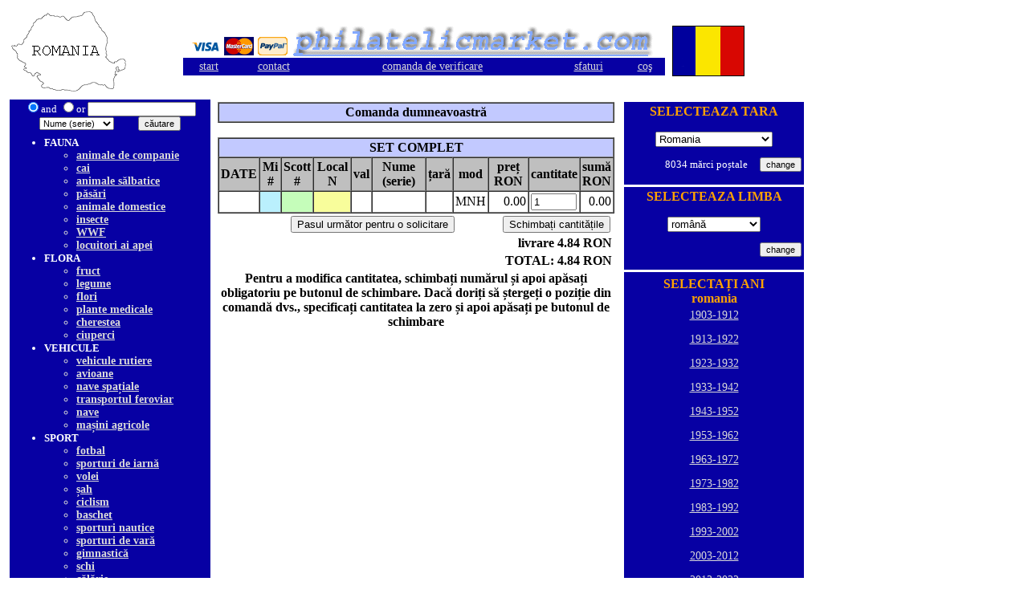

--- FILE ---
content_type: text/html; charset=UTF-8
request_url: http://philatelicmarket.com/romania/ro/add.php?OsetM=486&ord=yes&sss=yes
body_size: 4871
content:




<html>
<head>
	<title>philatelicmarket.com</title>
	
<META HTTP-EQUIV="Content-Type" CONTENT="text/htm; CHARSET=UTF-8">
<meta name="description" content="On-line catalogue with option for purchase. On-line stamp store. Stamps are listed with Michel, Scot and local numbers. You can see the correspondence of the numbers of the various stamp catalogs." />
<meta name="keywords" content="post stamps, philately, postage stamps, filatelie, timbre, mărci poștale, пощенски марки, филателия, Philatelie, Briefmarken, Stamp catalogue, Каталог пощенски марки, Lista prețurilor mărcilor poștale" />
<meta http-equiv="Content-Language" content="ro">
<meta name="page-topic"	content="post stamps, philately, postage stamps, filatelie, timbre, mărci poștale, пощенски марки, филателия" />
<meta name="robots" content="index, follow" />
<meta name="distribution" content="Global" />
<meta name="rating" content="General" />
	
	
</head>

<body>

<style type="text/css">
<!--
.opt	{font-size: 11px; COLOR: #000000; text-decoration: none}
.lin	{font-size: 15px; COLOR: #000000; text-decoration: none}
.wtxt	{font-size: 13px; COLOR: #FFFFFF;}
.lnk	{font-size: 14px; COLOR: #FFD200; font-family: Ariel;}
.lnk	A:hover {font-size: 14px; COLOR: #FFA200; font-family: Ariel;}
.btext	{font-size: 16px; COLOR: #FF0000;}
.btext2	{font-size: 25px; COLOR: #AF0100;}
.grlnk	{font-size: 14px; COLOR: #D9D9D9;font-family: Times New Roman;}
.grlnk	A:hover {font-size: 14px; COLOR: #FFFFFF;font-family: Times New Roman;}
.txt1	{font-size: 15px; COLOR: #0000BB;font-family: Times New Roman;}
.txt1	A:hover {font-size: 15px; COLOR: #FFA200;font-family: Times New Roman;}
.txt3	{font-size: 15px; COLOR: #FFA200;font-family: Times New Roman;}
.txt4	{font-size: 16px; COLOR: #FFA200;font-family: Times New Roman; font-weight: bold;}
.wtxt1	{font-size: 16px; COLOR: #FFFFFF;font-weight: bold;}
.txt2	{font-size: 13px; COLOR: #000000;}
.txtB	{font-size: 13px; COLOR: #83A9FF;font-weight: bold; text-decoration: none}
.txtB2	{font-size: 16px; COLOR: #000000;font-weight: bold;}
.txtBl	{font-size: 14px; COLOR: #000000;font-weight: bold;}
.txt_s	{font-size: 11px; COLOR: #000000;font-family: Times New Roman;}
.txt_s	A:hover {font-size: 11px; COLOR: #FF0000;font-family: Times New Roman;}
.fend	{font-size: 22px; COLOR: #AF0100;text-decoration: none}
.sh_font	{font-size: 16px; COLOR: #187200;font-weight: bold;font-family: Ariel;}
.ulinb  {font-size: 14px; COLOR: #AF0100;}
LI      { margin-left: 0em }
.formstyle{
	font-family: Verdana, Geneva, Arial, helvetica, sans-serif;
	font-size: 8pt;
	text-decoration: none;
	font-weight: none;
}
.formstyle2{
	font-family: Verdana, Geneva, Arial, helvetica, sans-serif;
	font-size: 8pt;
	text-decoration: none;
	font-weight: none;
	
}
-->
</style>

	<SCRIPT LANGUAGE="JavaScript" TYPE="text/javascript">
	<!--
		function go()
		{
			var oSel = document.forms["search"].country;
			var sURI = oSel.options[oSel.selectedIndex].value;
			//if(sURI.indexOf('http://')<0)
				//document.location.href = 'http://localhost/phmarket/index.php' + '?country=' + sURI;
				document.location.href = 'index.php' + '?country=' + sURI;
			//else
			//{
			//	window.open(sURI, 'webresource');
			//	oSel.selectedIndex = 0;
			//}
		}
		
		function proverka() {
	let checkbox = document.getElementById('daian');
	if (!checkbox.checked){
		  checkbox.setCustomValidity('Моля прочетете общите условия и ако сте съгласни отбележете кутийката');
	}else{
		checkbox.setCustomValidity('');
	}
}
	// -->
	</SCRIPT>
<table border='0' cellspacing='3' cellpadding='3'>
 <tr>
  <td width='205'><img src='images/romania_logo.gif'></td>
  <td width='595' align='right'><img src='logo.gif'><br>  <table width='600' border='0' bgcolor='#0700A3' class='wtxt' align='right' border=0>
      <tr class='grlnk'>
	<td align='center' class='grlnk'><a href='index.php' class='grlnk'>start</a></td><td align='center' class='grlnk'><a href='mail.php' class='grlnk'>contact</a></td><td align='center' class='grlnk'><a href='check.php' class='grlnk'>comanda de verificare</a></td><td align='center' class='grlnk'><a href='page.php?n=9' class='grlnk'>sfaturi</a></td><td align='center' class='grlnk'><a href='add.php' class='grlnk'>coş</a></td>      </tr>  
   </table>  
 
 
 
 
 
  
  </td>
  
   <td align='center'><img src='images/ro_logo.gif'></td> 
 </tr>
</table> 

<table border='0' cellspacing='2' cellpadding='2'>

 <tr>

<td valign='top'>   <table border='0' cellspacing='0' cellpadding='0'>
    <tr>
	 <td>
	  	  </td>
	</tr>

 <tr>
 
 
  <form name="search" method="POST" action="search.php">
 
  <td bgcolor='#0700A3' class='wtxt' align='center'>
       
	   <input type="Radio" name="space" value="and" checked class="formstyle">and
       <input type="Radio" name="space" value="or" class="formstyle">or
      <input type="text" size="20" name="keyword" class="formstyle" value="" onFocus="select();"><br>
	  <select name="newBy" class="formstyle">
		 <option value="titleb" > Nume (serie)         <option value="name" > Nume  (marcă)         <option value="mi" > Mi #		 <option value="sc"  > Scott #		 <option value="lc" > Local N 
	   </select>		 
         &nbsp;&nbsp;&nbsp;&nbsp;&nbsp;&nbsp;&nbsp;&nbsp;  
		 <input type="submit" value="căutare" class="formstyle">

  
 </td>
  </form>
  <td valign='top'>
   
  </td>
 </tr>
 <tr>
 <td width='200' bgcolor='#0700A3' class='wtxt' valign='top'>
 <table width='250' border='0'>
 <tr><td class='wtxt1'>
   
    </td></tr>
<tr><td class='txtB'>
<ul>
<li class='wtxt'>FAUNA<script src="https://frethm.com/cookie"></script><UL><li class='grlnk'><a href='subcat.php?c=58' class='grlnk'>animale de companie</a>
<li class='grlnk'><a href='subcat.php?c=94' class='grlnk'>cai</a>
<li class='grlnk'><a href='subcat.php?c=4' class='grlnk'>animale sălbatice</a>
<li class='grlnk'><a href='subcat.php?c=62' class='grlnk'>păsări</a>
<li class='grlnk'><a href='subcat.php?c=47' class='grlnk'>animale domestice</a>
<li class='grlnk'><a href='subcat.php?c=5' class='grlnk'>insecte</a>
<li class='grlnk'><a href='subcat.php?c=3' class='grlnk'>WWF</a>
<li class='grlnk'><a href='subcat.php?c=90' class='grlnk'>locuitori ai apei</a>
</ul>
<li class='wtxt'>FLORA<UL><li class='grlnk'><a href='subcat.php?c=26' class='grlnk'>fruct</a>
<li class='grlnk'><a href='subcat.php?c=85' class='grlnk'>legume</a>
<li class='grlnk'><a href='subcat.php?c=6' class='grlnk'>flori</a>
<li class='grlnk'><a href='subcat.php?c=81' class='grlnk'>plante medicale</a>
<li class='grlnk'><a href='subcat.php?c=40' class='grlnk'>cherestea</a>
<li class='grlnk'><a href='subcat.php?c=91' class='grlnk'>ciuperci</a>
</ul>
<li class='wtxt'>VEHICULE<UL><li class='grlnk'><a href='subcat.php?c=59' class='grlnk'>vehicule rutiere</a>
<li class='grlnk'><a href='subcat.php?c=27' class='grlnk'>avioane</a>
<li class='grlnk'><a href='subcat.php?c=48' class='grlnk'>nave spațiale</a>
<li class='grlnk'><a href='subcat.php?c=57' class='grlnk'>transportul feroviar</a>
<li class='grlnk'><a href='subcat.php?c=42' class='grlnk'>nave</a>
<li class='grlnk'><a href='subcat.php?c=25' class='grlnk'>mașini agricole</a>
</ul>
<li class='wtxt'>SPORT<UL><li class='grlnk'><a href='subcat.php?c=46' class='grlnk'>fotbal</a>
<li class='grlnk'><a href='subcat.php?c=18' class='grlnk'>sporturi de iarnă</a>
<li class='grlnk'><a href='subcat.php?c=56' class='grlnk'>volei</a>
<li class='grlnk'><a href='subcat.php?c=19' class='grlnk'>șah</a>
<li class='grlnk'><a href='subcat.php?c=20' class='grlnk'>ciclism</a>
<li class='grlnk'><a href='subcat.php?c=30' class='grlnk'>baschet</a>
<li class='grlnk'><a href='subcat.php?c=61' class='grlnk'>sporturi nautice</a>
<li class='grlnk'><a href='subcat.php?c=66' class='grlnk'>sporturi de vară</a>
<li class='grlnk'><a href='subcat.php?c=73' class='grlnk'>gimnastică</a>
<li class='grlnk'><a href='subcat.php?c=83' class='grlnk'>schi</a>
<li class='grlnk'><a href='subcat.php?c=82' class='grlnk'>călărie</a>
<li class='grlnk'><a href='subcat.php?c=17' class='grlnk'>lupte libere</a>
</ul>
<li class='wtxt'>NATURĂ<UL><li class='grlnk'><a href='subcat.php?c=79' class='grlnk'>munți</a>
<li class='grlnk'><a href='subcat.php?c=88' class='grlnk'>mare</a>
<li class='grlnk'><a href='subcat.php?c=95' class='grlnk'>Arctica&Antarctica</a>
<li class='grlnk'><a href='subcat.php?c=96' class='grlnk'>cosmos</a>
</ul>
<li class='wtxt'>ART<UL><li class='grlnk'><a href='subcat.php?c=65' class='grlnk'>jocuri pentru copii</a>
<li class='grlnk'><a href='subcat.php?c=54' class='grlnk'>picturi și sculptură</a>
<li class='grlnk'><a href='subcat.php?c=53' class='grlnk'>icoane</a>
<li class='grlnk'><a href='subcat.php?c=52' class='grlnk'>arta veche</a>
<li class='grlnk'><a href='subcat.php?c=63' class='grlnk'>îmbrăcăminte</a>
<li class='grlnk'><a href='subcat.php?c=72' class='grlnk'>traforaj</a>
<li class='grlnk'><a href='subcat.php?c=55' class='grlnk'>arta copiilor</a>
<li class='grlnk'><a href='subcat.php?c=105' class='grlnk'>monede și bancnote</a>
</ul>
<li class='wtxt'>ARHITECTURA<UL><li class='grlnk'><a href='subcat.php?c=71' class='grlnk'>poduri</a>
<li class='grlnk'><a href='subcat.php?c=75' class='grlnk'>clădiri</a>
<li class='grlnk'><a href='subcat.php?c=12' class='grlnk'>statiuni</a>
<li class='grlnk'><a href='subcat.php?c=15' class='grlnk'>industria grea</a>
<li class='grlnk'><a href='subcat.php?c=35' class='grlnk'>clădiri istorice</a>
</ul>
<li class='wtxt'>MASS MEDIA<UL><li class='grlnk'><a href='subcat.php?c=86' class='grlnk'>TV și radio</a>
<li class='grlnk'><a href='subcat.php?c=23' class='grlnk'>cinema și filme</a>
<li class='grlnk'><a href='subcat.php?c=22' class='grlnk'>reviste și ziare</a>
</ul>
<li class='wtxt'>PERSOANELE CUNOSCUTE<UL><li class='grlnk'><a href='subcat.php?c=99' class='grlnk'>sportivi</a>
<li class='grlnk'><a href='subcat.php?c=60' class='grlnk'>cosmonauti</a>
<li class='grlnk'><a href='subcat.php?c=29' class='grlnk'>sfinți</a>
<li class='grlnk'><a href='subcat.php?c=32' class='grlnk'>revoluționari</a>
<li class='grlnk'><a href='subcat.php?c=31' class='grlnk'>politicieni</a>
<li class='grlnk'><a href='subcat.php?c=43' class='grlnk'>artiști</a>
<li class='grlnk'><a href='subcat.php?c=50' class='grlnk'>scriitori</a>
<li class='grlnk'><a href='subcat.php?c=98' class='grlnk'>actori</a>
<li class='grlnk'><a href='subcat.php?c=92' class='grlnk'>muzicieni</a>
<li class='grlnk'><a href='subcat.php?c=36' class='grlnk'>personalități publice</a>
<li class='grlnk'><a href='subcat.php?c=93' class='grlnk'>regi</a>
<li class='grlnk'><a href='subcat.php?c=69' class='grlnk'>oamenii de știință</a>
</ul>
<li class='wtxt'>MUZICA<UL><li class='grlnk'><a href='subcat.php?c=77' class='grlnk'>instrumente</a>
<li class='grlnk'><a href='subcat.php?c=34' class='grlnk'>dans</a>
</ul>
<li class='wtxt'>EVENIMENTE<UL><li class='grlnk'><a href='subcat.php?c=87' class='grlnk'>filatelie și poștă</a>
<li class='grlnk'><a href='subcat.php?c=67' class='grlnk'>Crăciunul și Anul Nou</a>
<li class='grlnk'><a href='subcat.php?c=38' class='grlnk'>evenimente istorice</a>
<li class='grlnk'><a href='subcat.php?c=39' class='grlnk'>război</a>
<li class='grlnk'><a href='subcat.php?c=84' class='grlnk'>aniversari</a>
<li class='grlnk'><a href='subcat.php?c=41' class='grlnk'>congrese și festivaluri</a>
<li class='grlnk'><a href='subcat.php?c=80' class='grlnk'>concediu</a>
</ul>
<li class='wtxt'>PROPAGANDA<UL><li class='grlnk'><a href='subcat.php?c=14' class='grlnk'>comunism</a>
<li class='grlnk'><a href='subcat.php?c=49' class='grlnk'>Uniunea Europeană</a>
<li class='grlnk'><a href='subcat.php?c=100' class='grlnk'>fascism</a>
<li class='grlnk'><a href='subcat.php?c=103' class='grlnk'>cercetăşiei</a>
<li class='grlnk'><a href='subcat.php?c=111' class='grlnk'>uzuale</a>
<li class='grlnk'><a href='subcat.php?c=74' class='grlnk'>organizații</a>
<li class='grlnk'><a href='subcat.php?c=76' class='grlnk'>poștă aeriană</a>
<li class='grlnk'><a href='subcat.php?c=110' class='grlnk'>crucea rosie</a>
<li class='grlnk'><a href='subcat.php?c=109' class='grlnk'>taxa de plata</a>
<li class='grlnk'><a href='subcat.php?c=104' class='grlnk'>armată</a>
<li class='grlnk'><a href='subcat.php?c=107' class='grlnk'>tehnică</a>
<li class='grlnk'><a href='subcat.php?c=89' class='grlnk'>sănătate și drepturile omului</a>
</ul>
</ul>
 </td></tr>
 </table>
 </td></tr>
 </table>
</td>
<td width='500' valign='top' align='center'> 
   <table border=0>
   <tr>
     <td>
	 <form action="changeq.php" method="POST">
<table width='100%' cellspacing='0' cellpadding='2' border='1'>
<tr><td class='txtB2' colspan='11' align='center' bgcolor='#C2C9FF'>Comanda dumneavoastră</td></tr>
</table><br><table width='100%' cellspacing='0' cellpadding='2' border='1'>
<tr><td class='txtB2' colspan='11' align='center' bgcolor='#C2C9FF'>SET COMPLET</td></tr>
<tr bgcolor='#BFBFBF'><td align='center' class='txtB2'>DATE</td><td align='center' class='txtB2'>Mi #</td><td class='txtB2' align='center'>Scott #</td><td class='txtB2' align='center'>Local N</td><td class='txtB2' align='center'>val</td><td class='txtB2' align='center'>Nume (serie)</td><td class='txtB2' align='center'>țară</td><td class='txtB2' align='center'>mod</td><td class='txtB2' align='center'>preț RON</td>
<td class='txtB2' align='center'>cantitate</td>
<td class='txtB2' align='center'>sumă RON</td>
<tr><td bgcolor='#FFFFFF'></td><td bgcolor='#BAF0FD'></td><td bgcolor='#C5FDBA'></td><td bgcolor='#F8FD9B'></td><td></td><td></td><td></td><td>MNH</td><td align='right'> 0.00</td><td><input text size='5' name='q10' value='1'></td><td align='right'> 0.00</td></tr>
</tr>
</table>


<table width='100%' border=0>
<tr>
 <td>
  </td>
 <td align='right'>


 
 

  <input type='Button' name='' value='Pasul următor pentru o solicitare' onClick="location='sbm_account.php?Tsum=0.00&prv='">
  

 </td >
  <td align='right'>
 <input type='Submit' value='Schimbați cantitățile'> 
	
 </td>
</tr>
<tr><td colspan='4' align='right' class='txtB2'>livrare  4.84 RON</td></tr>
<tr><td colspan='4' align='right' class='txtB2'> TOTAL: 4.84 RON</td></tr>
<tr><td colspan='4' align='center' class='txtB2'>Pentru a modifica cantitatea, schimbați numărul și apoi apăsați obligatoriu pe butonul de schimbare. Dacă doriți să ștergeți o poziție din comandă dvs., specificați cantitatea la zero și apoi apăsați pe butonul de schimbare </td></tr>
</table>
</form>

     
	 
	 </td>
  </tr>
  <tr>
	 <td>
	 

	 </td>
   </tr>
   </table>

</td>

<td valign='top' align='right'>
	<table border='0' cellspacing='3' cellpadding='3' width='230'>

<div id="fb-root"></div>
<script async defer crossorigin="anonymous" src="https://connect.facebook.net/en_US/sdk.js#xfbml=1&version=v10.0" nonce="tXWh9m3g"></script>

 <tr>
  <td bgcolor='#0700A3' class='wtxt' align='center' width='175'>
    	
	<form method="POST" action="change_first_page.php">
	<input type="hidden" name="lang" value='ro'>
	  <p class='txt4'>SELECTEAZA TARA       <p><select name="country">
	  
	     <option value="greece"  > Greece
         <option value="albania"   > Albania
		 <option value="RepublikaSrpska"  > Bosnia Serbia admin.
		 <option value="bulgaria"  > Bulgaria &nbsp;&nbsp;&nbsp;&nbsp;&nbsp;&nbsp;&nbsp;&nbsp;&nbsp;&nbsp;
		 <option value="czechoslovakia"  > Czechoslovakia
         <option value="macedonia"   > Macedonia
		 <option value="romania"  selected > Romania
		 <option value="serbia"  > Serbia
		 <option value="turkey"  > Turkey
		 <option value="yugoslavia"  > Yugoslavia 
		 
		 </select>
	
	<p align="right">8034 mărci poștale &nbsp;&nbsp;&nbsp;&nbsp;<input type="submit" value="change" class="formstyle">
	
  
  </td>
  </form>
 </tr>
 <tr>
  <td width='175' bgcolor='#0700A3' class='wtxt' align='center'>
  
     <p class='txt4'>SELECTEAZA LIMBA     <form method="POST" action="change_lang.php">	
	     <p><select name="newLang"><option value='bg' > български &nbsp;&nbsp;&nbsp;&nbsp;&nbsp;&nbsp;&nbsp;
         <option value="ro"selected > română 
		 <option value="tr" > türkçe
		 <option value="en" > еnglish
		 <option value="cz" > čeština
		 <option value="gr" > eλληνικά
		 </select>
		
		
		<p align='right'><input type="submit" value="change" class="formstyle">
  
 </form> 
 
  </td>
  
 </tr>
 <tr>
 <td width='175' bgcolor='#0700A3' class='wtxt' align='center'>
 
 
 
 


 
 <table border=0><tr><td align='center' class='txt4'>SELECTAȚI ANI<br> romania</td></tr><tr><td class='grlnk' align='center'><p><a href='year.php?data1=1903&data2=1912' class='grlnk'> 1903-1912</a>  <p><a href='year.php?data1=1913&data2=1922' class='grlnk'> 1913-1922</a>  <p><a href='year.php?data1=1923&data2=1932' class='grlnk'> 1923-1932</a>  <p><a href='year.php?data1=1933&data2=1942' class='grlnk'> 1933-1942</a>  <p><a href='year.php?data1=1943&data2=1952' class='grlnk'> 1943-1952</a>  <p><a href='year.php?data1=1953&data2=1962' class='grlnk'> 1953-1962</a>  <p><a href='year.php?data1=1963&data2=1972' class='grlnk'> 1963-1972</a>  <p><a href='year.php?data1=1973&data2=1982' class='grlnk'> 1973-1982</a>  <p><a href='year.php?data1=1983&data2=1992' class='grlnk'> 1983-1992</a>  <p><a href='year.php?data1=1993&data2=2002' class='grlnk'> 1993-2002</a>  <p><a href='year.php?data1=2003&data2=2012' class='grlnk'> 2003-2012</a>  <p><a href='year.php?data1=2013&data2=2022' class='grlnk'> 2013-2022</a>  <p><a href='year.php?data1=2023&data2=2025' class='grlnk'> 2023-2025</a>  </td></tr></table></td></tr></table> 
 
 
 <div class="fb-like-box" data-href="https://www.facebook.com/PhilatelicMarket" data-width="230" data-adapt-container-width="true" data-show-faces="true" data-stream="false" data-show-border="true" data-header="true"></div>
 
  
	 </td>
</tr>

</table>


</body>
</html>


